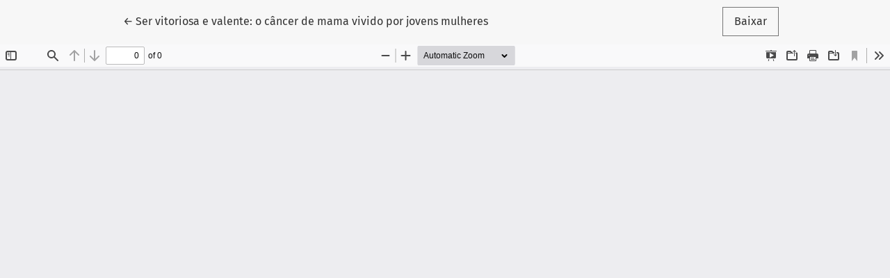

--- FILE ---
content_type: text/html; charset=utf-8
request_url: https://tempus.unb.br/index.php/tempus/article/view/974/915
body_size: 762
content:
<!DOCTYPE html>
<html lang="pt-BR" xml:lang="pt-BR">
<head>
	<meta charset="utf-8">
	<meta name="viewport" content="width=device-width, initial-scale=1.0">
	<title>
		Vista do Ser vitoriosa e valente: o câncer de mama vivido por jovens mulheres
							| Tempus – Actas de Saúde Coletiva
			</title>

	
<meta name="generator" content="Open Journal Systems 3.3.0.20">
<link rel="alternate" type="application/atom+xml" href="https://tempus.unb.br/index.php/tempus/gateway/plugin/AnnouncementFeedGatewayPlugin/atom">
<link rel="alternate" type="application/rdf+xml" href="https://tempus.unb.br/index.php/tempus/gateway/plugin/AnnouncementFeedGatewayPlugin/rss">
<link rel="alternate" type="application/rss+xml" href="https://tempus.unb.br/index.php/tempus/gateway/plugin/AnnouncementFeedGatewayPlugin/rss2">
<link rel="alternate" type="application/atom+xml" href="https://tempus.unb.br/index.php/tempus/gateway/plugin/WebFeedGatewayPlugin/atom">
<link rel="alternate" type="application/rdf+xml" href="https://tempus.unb.br/index.php/tempus/gateway/plugin/WebFeedGatewayPlugin/rss">
<link rel="alternate" type="application/rss+xml" href="https://tempus.unb.br/index.php/tempus/gateway/plugin/WebFeedGatewayPlugin/rss2">
	<link rel="stylesheet" href="https://tempus.unb.br/plugins/themes/healthSciences/libs/bootstrap.min.css?v=3.3.0.20" type="text/css" /><link rel="stylesheet" href="https://tempus.unb.br/index.php/tempus/$$$call$$$/page/page/css?name=stylesheet" type="text/css" />
</head>
<body class="page-view-pdf">
	<div class="pdf-header">
		<div class="pdf-return-article">
			<a href="https://tempus.unb.br/index.php/tempus/article/view/974" class="btn btn-text">
				←
				<span class="sr-only">
											Voltar aos Detalhes do Artigo
									</span>
									Ser vitoriosa e valente: o câncer de mama vivido por jovens mulheres
							</a>
		</div>
				<div class="pdf-download-button">
			<a href="https://tempus.unb.br/index.php/tempus/article/download/974/915/2058" class="btn" download>
				<span class="label">
					Baixar
				</span>
			</a>
		</div>
	</div>

	<div id="pdfCanvasContainer" class="pdf-frame">
		<iframe src="https://tempus.unb.br/plugins/generic/pdfJsViewer/pdf.js/web/viewer.html?file=https%3A%2F%2Ftempus.unb.br%2Findex.php%2Ftempus%2Farticle%2Fdownload%2F974%2F915%2F2058" width="100%" height="100%" style="min-height: 500px;" allowfullscreen webkitallowfullscreen></iframe>
	</div>
	
</body>
</html>
